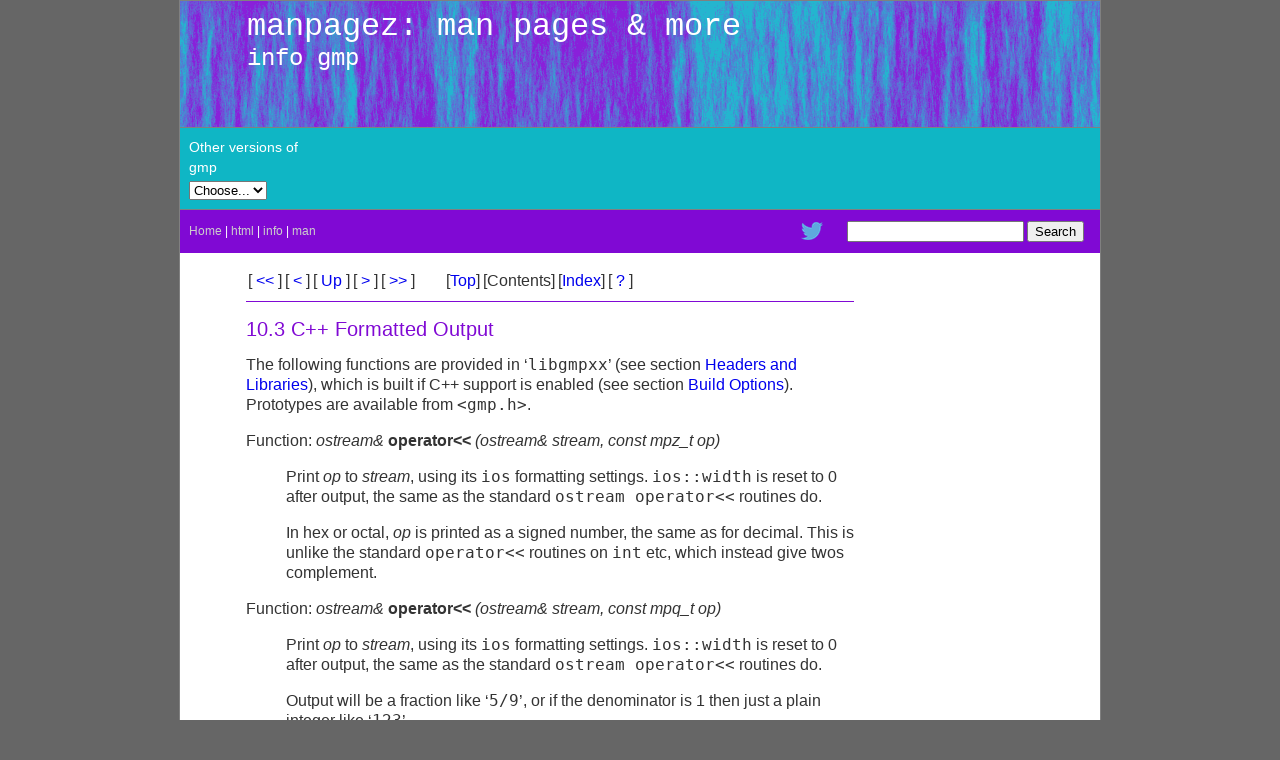

--- FILE ---
content_type: text/html; charset=UTF-8
request_url: https://manpagez.com/info/gmp/gmp-6.0.0a/gmp_71.php
body_size: 4284
content:
<!DOCTYPE html PUBLIC "-//W3C//DTD XHTML 1.0 Transitional//EN"
        "http://www.w3.org/TR/xhtml1/DTD/xhtml1-transitional.dtd">
<html xmlns="http://www.w3.org/1999/xhtml">
<head>
	<title>info gmp</title>
	<style type="text/css">
		a:link {
			text-decoration: none;
		}

		a:visited {
			text-decoration: none;
		}

		body {
			background-color: #666666;
			margin: 0;
			font-family: Helvetica, sans-serif;
			font-size: 12pt;
		}
		
		flleft {
			float: left;
		}
		
		h1.head {
			color:	#3338E0;
			text-align: center;
			font-size: xx-large;
		}

		p.jn {
			text-align:justify;
		}
		
		p.j {
			text-align:justify;
		}
		
		pre.foot {
			font-size: 9pt;
			padding: 5pt;
		}
		
		pre.lic {
			font-size: 10pt;
			line-height: 14px;
		}
		
		span.date {
			font-size: 10pt;
			font-style:	italic;
		}
		
		span.red {
			color:	red;
		}
		
		span.title {
			font-size: 14pt;
		}
		
		.banner {
			background-color: #000;
			color: white;
		}
		
		.banner a:link {
			color: white;
			text-decoration: none;
		}
			
		.banner a:active {
			color: red;
			text-decoration: none;
		}
			
		.banner a:hover {
			color: red;
			text-decoration: none;
		}
			
		.banner a:visited {
			color: white;
			text-decoration: none;
		}
		
		.head {
			line-height: 14px;
			padding-bottom: 4px;
			font-size: 12px;
			text-align: right;
		}
		
		hr {
			text-align: center;
			height:1px;
			background-color: #8009d4;
			border: 0;
		}
		
		td.foot {
			color: white;
		}
		
		td.list {
			background-color: #D4DBE3;
			word-wrap: break-word;
		}
		
		td.menu {
			background-color: #D4DBE3;
			border-right-color:	black;
			border-right-width:	thick;
			text-align: left;
			vertical-align: top;
			width:	160px;
		}

		td.story {
			padding-bottom: 10px;
			padding-right: 5px;
		}		
	
		td.top {
			border-bottom-style: solid;
			border-bottom-width: thin;
			border-top-style: solid;
			border-top-width: medium;
			border-color: gray;
			padding-bottom: 4px;
			padding-top: 4px;
		}
				
		td.bottom {
			border-bottom-style: solid;
			border-bottom-width: medium;
			border-color: gray;
			padding-bottom: 4px;
			padding-top: 4px;
		}
				
		td.middle {
			border-bottom-style: solid;
			border-bottom-width: thin;
			border-color: gray;
			padding-bottom: 4px;
			padding-top: 4px;
		}
				
		td.single {
			border-bottom-style: solid;
			border-bottom-width: medium;
			border-top-style: solid;
			border-top-width: medium;
			border-color: gray;
			padding-bottom: 4px;
			padding-top: 4px;
		}
				
		#container {
			width: 920px;
			margin: 10px auto;
			margin-top: 0px;
			padding-top: 0px;
			background-color: #fff;
			color: #333;
			border: 1px solid gray;
			line-height: 130%;
		}

		#content {
			margin-left: 50px;
			padding: 1em;
			max-width: 38em;
		}

		#content a {
			text-decoration: none;
		}
		
		#content a:hover {
			text-decoration: underline;
		}
		
		#content h1 {
			color: #8009d4;
			font-family: Verdana, Geneva, Arial, Helvetica, sans-serif;
			font-size: 28px;
			font-weight: normal;
		}
		
		#content h2 {
			color: #8009d4;
			font-family: Verdana, Geneva, Arial, Helvetica, sans-serif;
			font-size: 20px;
			font-weight: normal;
		}
		
		#content div.rss_desc {
			font-size:14px;
			font-family: Verdana, Geneva, Arial, Helvetica, sans-serif;
			text-align: justify;
			margin-top: 10px;
		}
		
		#content div.list {
			width: 820px;
			font-size: 11px;
			font-family: Verdana, Geneva, Arial, Helvetica, sans-serif;
		}
		
		#content span.rss_date {
			font-size:10px;
			padding: 0px;
			margin:0px auto;
			font-family: Verdana, Geneva, Arial, Helvetica, sans-serif;
			text-align: justify;
			font-style: italic;
			color: #333333;
		}
		
		#content span.rss_head {
			font-size:20px;
			padding: 0px;
			margin:0px auto;
			font-family: Verdana, Geneva, Arial, Helvetica, sans-serif;
			text-align: justify;
			font-style: normal;
			padding-bottom: 10px;
			margin-bottom: 10px;
		}
		
		#content div.sticky {
			font-size:14px;
			font-family: Verdana, Geneva, Arial, Helvetica, sans-serif;
			text-align: justify;
			margin-top: 10px;
			background-color: #FFCC00;
			border-color: #333333;
			border-style:dashed;
			border-width:thin;
			margin: 6px;
			padding: 15px;
			margin-bottom: 15px;
		}
		
		#content h2.sticky {
			font-family: Verdana, Geneva, Arial, Helvetica, sans-serif;
			text-align: center;
		}
		
		#content div.noleft {
			margin-left: 0px;
			border-left: none;			
			padding: 1em;
		}
		
		#content pre {
			font-size: 10pt;
			line-height: 13px;
		}

		#contentmenu {
			background-color: #8009d4;
			padding: 2px;
			padding-left: 7px;
			padding-right: 7px;
			height: 14px
			vertical-align: middle;
			color: white;
			font-size: 12px;
		}

		#contentmenu a {
			color: #cccccc;
			font-family: Verdana, Geneva, Arial, Helvetica, sans-serif;
			text-decoration: none;
		}

		#contentmenu a:hover {
			color: white;
			text-decoration: none;
			font-family: Verdana, Geneva, Arial, Helvetica, sans-serif;
		}
			
		#footer {
			clear: both;
			margin: 0;
			padding: .5em;
			color: #333;
			background-color: #ddd;
			border-top: 1px solid gray;
		}
		
		#footer2 {
			clear: both;
			margin: 0;
			padding: .5em;
			color: #CCCCCC;
			background-color: #8009d4;
			border-top: 1px solid gray;
		}
		
		#footer pre {
			font-size: 9pt;
			line-height: 11px;
		}

		#hmenu {
			border-bottom: 1px solid gray;
		}
		
		#top {
			padding: 0.5em;
			border-bottom: 1px solid gray;
			height: 110px;
			background-image:url(/images/bluefiber.png);
			background-repeat:no-repeat;
			padding-left:	67px;
			vertical-align: top;
		}

		#top span.title {
			font-family: Courier, serif;
			color: #FFF;
			vertical-align: top;
			padding-top: 5px;
			padding-bottom: 5px;
			font-size: 32px;
			line-height: 36px;
		}

		#top span.subtitle {
			font-family: Courier, serif;
			color: #FFF;
			vertical-align: top;
			font-size: 24px;
			background-position: center;
			line-height: 28px;
		}

		#toplink {
			padding: 4px;
			background-color: #0fb6c5;
			border-bottom: 1px solid gray;
			/*height: 18px;*/
			vertical-align: middle;
			color: white;
			font-size: 14px;
		}

		#toplink a {
			color: #cccccc;
			font-family: Verdana, Geneva, Arial, Helvetica, sans-serif;
			text-decoration: none;
		}

		#toplink a:hover {
			color: #fff;
			text-decoration: none;
			font-family: Verdana, Geneva, Arial, Helvetica, sans-serif;
		}

		/* CSS definitions for fonts */
		
		.V9 			{ font-family: Verdana, Geneva, Arial, Helvetica, sans-serif; font-size: 8px; color: #000000; }
		.V10W 			{ font-family: Verdana, Geneva, Arial, Helvetica, sans-serif; font-size: 9px; color: #FFFFFF; text-decoration:	none;}
		.V9W 			{ font-family: Verdana, Geneva, Arial, Helvetica, sans-serif; font-size: 8px; color: #FFFFFF; text-decoration:	none;}
		.V10WB 			{ font-family: Verdana, Geneva, Arial, Helvetica, sans-serif; font-size: 9px; color: #FFFFFF; font-weight: 900; }
		.V9G 			{ font-family: Verdana, Geneva, Arial, Helvetica, sans-serif; font-size: 8px; color: #666666; }
		.V10 			{ font-family: Verdana, Geneva, Arial, Helvetica, sans-serif; font-size: 9px; color: #000000; }
		.V9BOLD 		{ font-family: Verdana, Geneva, Arial, Helvetica, sans-serif; font-size: 8px; font-weight: 900; }
		.G10 			{
			font-family: Verdana, Arial, Helvetica, sans-serif;
			font-size: 11px;
			color: #0066FF;
			line-height: 11px;
		}
		.G10B 			{
			font-family: Verdana, Arial, Helvetica, sans-serif;
			font-size: 11px;
			color: #000000;
			line-height: 12px;
		}
		ul {
			list-style-position: outside;
			list-style-image: url(/Images/ra.gif);
			list-style-type: square;
		}
		.G10BOLD 		{
			font-family: Verdana, Arial, Helvetica, sans-serif;
			font-size: 11px;
			font-weight: 700;
			vertical-align: top;
			line-height: 12px;
		}
		.G10G 			{ font-family: Verdana, Arial, Helvetica, sans-serif; font-size: 11px; color: #A1A5A9; }
		.V12 			{ font-family: Verdana, Arial, Helvetica, sans-serif; font-size: 12px;  color: #000000; line-height: 12px; }
		.V14 { font-family: Verdana, Arial, Helvetica, sans-serif; font-size: 14px;  color: #000000; line-height: 20px; }
		.eventfont 		{ font-family: Verdana, Arial, Helvetica, sans-serif; font-size: 11px; color: #FFFFFF; }

		a.summary-letter {text-decoration: none}
		pre.display {font-family: serif}
		pre.format {font-family: serif}
		pre.menu-comment {font-family: serif}
		pre.menu-preformatted {font-family: serif}
		pre.smalldisplay {font-family: serif; font-size: smaller}
		pre.smallexample {font-size: smaller}
		pre.smallformat {font-family: serif; font-size: smaller}
		pre.smalllisp {font-size: smaller}
		span.roman {font-family:serif; font-weight:normal;}
		span.sansserif {font-family:sans-serif; font-weight:normal;}
		ul.toc {list-style: none}

	</style>
</head>
<body>
<div id="container">
<div id="top">
	<span class="title">
	manpagez: man pages &amp; more
	</span><br />
	<span class="subtitle">
	info gmp
	</span>
</div>
<div id="toplink">
	<table width="100%" align="center" cellpadding="0">
		<tr>
					
			<td align="left">
				<table>
					<tr>
						<td colspan=2>Other versions of<br />gmp</td>
					</tr>
					<tr>
						<td>
						<select onchange="location = this.options[this.selectedIndex].value">
								<option selected value="">Choose...</option>
															</select>	
						</td>
					</tr>
				</table>
			</td>
			<td align="right">
				<script type="text/javascript"><!--
				google_ad_client = "pub-1710183999564190";
				/* 468x60, created 9/4/08 */
				google_ad_slot = "8014332598";
				google_ad_width = 468;
				google_ad_height = 60;
				//-->
				</script>
				<script type="text/javascript"
				src="http://pagead2.googlesyndication.com/pagead/show_ads.js">
				</script>
			</td>
		</tr>
	</table>
</div>

<div id="contentmenu">
<table width="100%" cellpadding="0">
	<tr>
		<td>
			<a href="/">Home</a> | 
			<a href="/html/">html</a> | 
			<a href="/info/">info</a> | 
			<a href="/man/">man</a>
		</td>
		<td align="right" valign="middle">
			<table cellpadding="5">
				<tr>
					<td align="right">
						<a href="https://www.twitter.com/manpagez"><img src="/images/Twitter_icn.png" border="0"></a>
					</td>
					<td>
						<g:plusone></g:plusone> 
					</td>
					<td>		
						<form action="http://www.google.com/cse" id="cse-search-box">
						  <div>
							<input type="hidden" name="cx" value="015669413821031485611:a_hm66tboz8" />
							<input type="hidden" name="ie" value="UTF-8" />
							<input type="text" name="q" />
							<input type="submit" name="sa" value="Search" />
						  </div>
						</form>
						<script type="text/javascript" src="http://www.google.com/coop/cse/brand?form=cse-search-box&lang=en"></script>
					</td>
				</tr>
			</table>
		</td>
	</tr>
</table>
</div>

<div id="content">

<a name="C_002b_002b-Formatted-Output"></a>
<table class="header" cellpadding="1" cellspacing="1" border="0">
<tr><td valign="middle" align="left">[<a href="gmp_68.php#Formatted-Output" title="Beginning of this chapter or previous chapter"> &lt;&lt; </a>]</td>
<td valign="middle" align="left">[<a href="gmp_70.php#Formatted-Output-Functions" title="Previous section in reading order"> &lt; </a>]</td>
<td valign="middle" align="left">[<a href="gmp_68.php#Formatted-Output" title="Up section"> Up </a>]</td>
<td valign="middle" align="left">[<a href="gmp_72.php#Formatted-Input" title="Next section in reading order"> &gt; </a>]</td>
<td valign="middle" align="left">[<a href="gmp_72.php#Formatted-Input" title="Next chapter"> &gt;&gt; </a>]</td>
<td valign="middle" align="left"> &nbsp; </td>
<td valign="middle" align="left"> &nbsp; </td>
<td valign="middle" align="left"> &nbsp; </td>
<td valign="middle" align="left"> &nbsp; </td>
<td valign="middle" align="left">[<a href="gmp.php#Top" title="Cover (top) of document">Top</a>]</td>
<td valign="middle" align="left">[Contents]</td>
<td valign="middle" align="left">[<a href="gmp_149.php#Concept-Index" title="Index">Index</a>]</td>
<td valign="middle" align="left">[<a href="gmp_abt.php#SEC_About" title="About (help)"> ? </a>]</td>
</tr></table>
<hr>
<a name="C_002b_002b-Formatted-Output-1"></a>
<h2 class="section">10.3 C++ Formatted Output</h2>
<a name="index-C_002b_002b-ostream-output"></a>
<a name="index-ostream-output"></a>

<p>The following functions are provided in &lsquo;<tt>libgmpxx</tt>&rsquo; (see section <a href="gmp_12.php#Headers-and-Libraries">Headers and Libraries</a>), which is built if C++ support is enabled (see section <a href="gmp_5.php#Build-Options">Build Options</a>).
Prototypes are available from <code>&lt;gmp.h&gt;</code>.
</p>
<dl>
<dt><a name="index-operator_003c_003c"></a>Function: <em>ostream&amp;</em> <strong>operator&lt;&lt;</strong><em> (ostream&amp; <var>stream</var>, const mpz_t <var>op</var>)</em></dt>
<dd><p>Print <var>op</var> to <var>stream</var>, using its <code>ios</code> formatting settings.
<code>ios::width</code> is reset to 0 after output, the same as the standard
<code>ostream operator&lt;&lt;</code> routines do.
</p>
<p>In hex or octal, <var>op</var> is printed as a signed number, the same as for
decimal.  This is unlike the standard <code>operator&lt;&lt;</code> routines on <code>int</code>
etc, which instead give twos complement.
</p></dd></dl>

<dl>
<dt><a name="index-operator_003c_003c-1"></a>Function: <em>ostream&amp;</em> <strong>operator&lt;&lt;</strong><em> (ostream&amp; <var>stream</var>, const mpq_t <var>op</var>)</em></dt>
<dd><p>Print <var>op</var> to <var>stream</var>, using its <code>ios</code> formatting settings.
<code>ios::width</code> is reset to 0 after output, the same as the standard
<code>ostream operator&lt;&lt;</code> routines do.
</p>
<p>Output will be a fraction like &lsquo;<samp>5/9</samp>&rsquo;, or if the denominator is 1 then
just a plain integer like &lsquo;<samp>123</samp>&rsquo;.
</p>
<p>In hex or octal, <var>op</var> is printed as a signed value, the same as for
decimal.  If <code>ios::showbase</code> is set then a base indicator is shown on
both the numerator and denominator (if the denominator is required).
</p></dd></dl>

<dl>
<dt><a name="index-operator_003c_003c-2"></a>Function: <em>ostream&amp;</em> <strong>operator&lt;&lt;</strong><em> (ostream&amp; <var>stream</var>, const mpf_t <var>op</var>)</em></dt>
<dd><p>Print <var>op</var> to <var>stream</var>, using its <code>ios</code> formatting settings.
<code>ios::width</code> is reset to 0 after output, the same as the standard
<code>ostream operator&lt;&lt;</code> routines do.
</p>
<p>The decimal point follows the standard library float <code>operator&lt;&lt;</code>, which
on recent systems means the <code>std::locale</code> imbued on <var>stream</var>.
</p>
<p>Hex and octal are supported, unlike the standard <code>operator&lt;&lt;</code> on
<code>double</code>.  The mantissa will be in hex or octal, the exponent will be in
decimal.  For hex the exponent delimiter is an &lsquo;<samp>@</samp>&rsquo;.  This is as per
<code>mpf_out_str</code>.
</p>
<p><code>ios::showbase</code> is supported, and will put a base on the mantissa, for
example hex &lsquo;<samp>0x1.8</samp>&rsquo; or &lsquo;<samp>0x0.8</samp>&rsquo;, or octal &lsquo;<samp>01.4</samp>&rsquo; or &lsquo;<samp>00.4</samp>&rsquo;.
This last form is slightly strange, but at least differentiates itself from
decimal.
</p></dd></dl>

<p>These operators mean that GMP types can be printed in the usual C++ way, for
example,
</p>
<div class="example">
<pre class="example">mpz_t  z;
int    n;
...
cout &lt;&lt; &quot;iteration &quot; &lt;&lt; n &lt;&lt; &quot; value &quot; &lt;&lt; z &lt;&lt; &quot;\n&quot;;
</pre></div>

<p>But note that <code>ostream</code> output (and <code>istream</code> input, see section <a href="gmp_75.php#C_002b_002b-Formatted-Input">C++ Formatted Input</a>) is the only overloading available for the GMP types and that
for instance using <code>+</code> with an <code>mpz_t</code> will have unpredictable
results.  For classes with overloading, see <a href="gmp_76.php#C_002b_002b-Class-Interface">C++ Class Interface</a>.
</p>

<hr>
<table class="header" cellpadding="1" cellspacing="1" border="0">
<tr><td valign="middle" align="left">[<a href="gmp_68.php#Formatted-Output" title="Beginning of this chapter or previous chapter"> &lt;&lt; </a>]</td>
<td valign="middle" align="left">[<a href="gmp_70.php#Formatted-Output-Functions" title="Previous section in reading order"> &lt; </a>]</td>
<td valign="middle" align="left">[<a href="gmp_68.php#Formatted-Output" title="Up section"> Up </a>]</td>
<td valign="middle" align="left">[<a href="gmp_72.php#Formatted-Input" title="Next section in reading order"> &gt; </a>]</td>
<td valign="middle" align="left">[<a href="gmp_72.php#Formatted-Input" title="Next chapter"> &gt;&gt; </a>]</td>
<td valign="middle" align="left"> &nbsp; </td>
<td valign="middle" align="left"> &nbsp; </td>
<td valign="middle" align="left"> &nbsp; </td>
<td valign="middle" align="left"> &nbsp; </td>
<td valign="middle" align="left">[<a href="gmp.php#Top" title="Cover (top) of document">Top</a>]</td>
<td valign="middle" align="left">[Contents]</td>
<td valign="middle" align="left">[<a href="gmp_149.php#Concept-Index" title="Index">Index</a>]</td>
<td valign="middle" align="left">[<a href="gmp_abt.php#SEC_About" title="About (help)"> ? </a>]</td>
</tr></table>
<p>
 <font size="-1">
  This document was generated on <i>March 31, 2014</i> using <a href="http://www.nongnu.org/texi2html/"><i>texi2html 5.0</i></a>.
 </font>
 <br>
</div>
<div id="footer2">
	<table width="100%" cellpadding="10">
		<tr>
			<td align="center">
			<script type="text/javascript"><!--
			google_ad_client = "pub-1710183999564190";
			/* 728x90, created 6/19/08 */
			google_ad_slot = "1585046737";
			google_ad_width = 728;
			google_ad_height = 90;
			//-->
			</script>
			<script type="text/javascript"
			src="http://pagead2.googlesyndication.com/pagead/show_ads.js">
			</script>
			</td>
		</tr>
	</table>
</div>
<pre class="foot">
&copy; manpagez.com 2000-2026
Individual documents may contain additional copyright information.
</pre>
</div>
</body>
</html>
